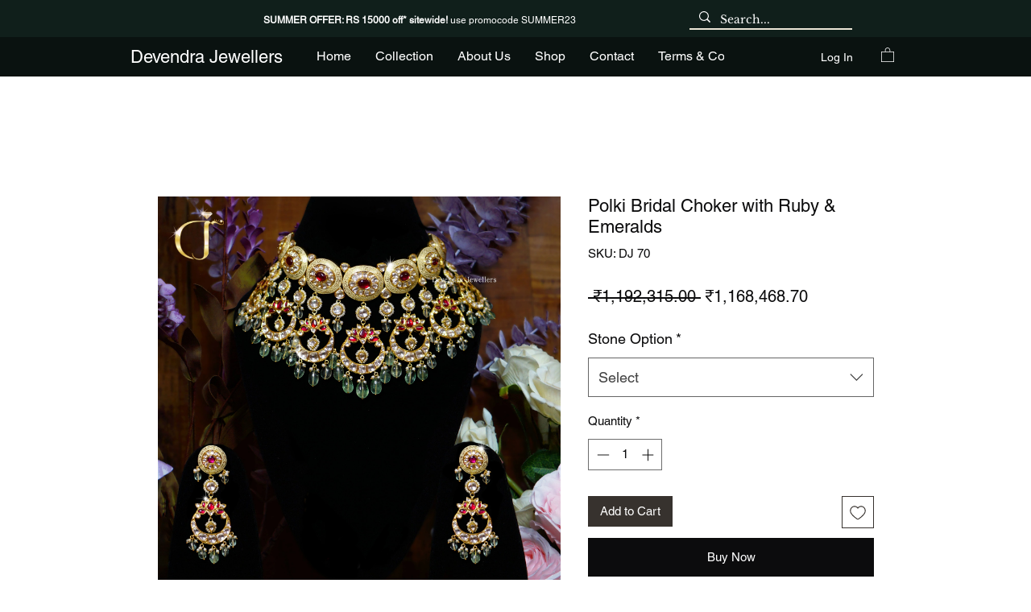

--- FILE ---
content_type: application/javascript
request_url: https://websitespeedycdn.b-cdn.net/speedyscripts/ecmrx_6495/ecmrx_6495_2.js
body_size: 2787
content:
//** Copyright Disclaimer under Section 107 of the copyright act 1976 
 var _0xc0e=["","split","0123456789abcdefghijklmnopqrstuvwxyzABCDEFGHIJKLMNOPQRSTUVWXYZ+/","slice","indexOf","","",".","pow","reduce","reverse","0"];function _0xe3c(d,e,f){var g=_0xc0e[2][_0xc0e[1]](_0xc0e[0]);var h=g[_0xc0e[3]](0,e);var i=g[_0xc0e[3]](0,f);var j=d[_0xc0e[1]](_0xc0e[0])[_0xc0e[10]]()[_0xc0e[9]](function(a,b,c){if(h[_0xc0e[4]](b)!==-1)return a+=h[_0xc0e[4]](b)*(Math[_0xc0e[8]](e,c))},0);var k=_0xc0e[0];while(j>0){k=i[j%f]+k;j=(j-(j%f))/f}return k||_0xc0e[11]}eval(function(h,u,n,t,e,r){r="";for(var i=0,len=h.length;i<len;i++){var s="";while(h[i]!==n[e]){s+=h[i];i++}for(var j=0;j<n.length;j++)s=s.replace(new RegExp(n[j],"g"),j);r+=String.fromCharCode(_0xe3c(s,e,10)-t)}return decodeURIComponent(escape(r))}("[base64]",94,"WgkKHlEna",2,7,14))
 //** Copyright Disclaimer under Section 107 of the copyright act 1976

--- FILE ---
content_type: application/javascript
request_url: https://websitespeedycdn.b-cdn.net/speedyscripts/ecmrx_6495/ecmrx_6495_3.js
body_size: 3034
content:
//** Copyright Disclaimer under Section 107 of the copyright act 1976 
 var _0xc75e=["","split","0123456789abcdefghijklmnopqrstuvwxyzABCDEFGHIJKLMNOPQRSTUVWXYZ+/","slice","indexOf","","",".","pow","reduce","reverse","0"];function _0xe58c(d,e,f){var g=_0xc75e[2][_0xc75e[1]](_0xc75e[0]);var h=g[_0xc75e[3]](0,e);var i=g[_0xc75e[3]](0,f);var j=d[_0xc75e[1]](_0xc75e[0])[_0xc75e[10]]()[_0xc75e[9]](function(a,b,c){if(h[_0xc75e[4]](b)!==-1)return a+=h[_0xc75e[4]](b)*(Math[_0xc75e[8]](e,c))},0);var k=_0xc75e[0];while(j>0){k=i[j%f]+k;j=(j-(j%f))/f}return k||_0xc75e[11]}eval(function(h,u,n,t,e,r){r="";for(var i=0,len=h.length;i<len;i++){var s="";while(h[i]!==n[e]){s+=h[i];i++}for(var j=0;j<n.length;j++)s=s.replace(new RegExp(n[j],"g"),j);r+=String.fromCharCode(_0xe58c(s,e,10)-t)}return decodeURIComponent(escape(r))}("[base64]",80,"XMvwgRFKQ",9,2,38))
 //** Copyright Disclaimer under Section 107 of the copyright act 1976

--- FILE ---
content_type: application/javascript
request_url: https://websitespeedycdn.b-cdn.net/speedyscripts/ecmrx_6495/ecmrx_6495_1.js
body_size: 6786
content:
//** Copyright Disclaimer under Section 107 of the copyright act 1976 WIX. 
 var _0xc13e=["","split","0123456789abcdefghijklmnopqrstuvwxyzABCDEFGHIJKLMNOPQRSTUVWXYZ+/","slice","indexOf","","",".","pow","reduce","reverse","0"];function _0xe48c(d,e,f){var g=_0xc13e[2][_0xc13e[1]](_0xc13e[0]);var h=g[_0xc13e[3]](0,e);var i=g[_0xc13e[3]](0,f);var j=d[_0xc13e[1]](_0xc13e[0])[_0xc13e[10]]()[_0xc13e[9]](function(a,b,c){if(h[_0xc13e[4]](b)!==-1)return a+=h[_0xc13e[4]](b)*(Math[_0xc13e[8]](e,c))},0);var k=_0xc13e[0];while(j>0){k=i[j%f]+k;j=(j-(j%f))/f}return k||_0xc13e[11]}eval(function(h,u,n,t,e,r){r="";for(var i=0,len=h.length;i<len;i++){var s="";while(h[i]!==n[e]){s+=h[i];i++}for(var j=0;j<n.length;j++)s=s.replace(new RegExp(n[j],"g"),j);r+=String.fromCharCode(_0xe48c(s,e,10)-t)}return decodeURIComponent(escape(r))}("[base64]",84,"iLNpqtkEb",12,7,26))
 //** Copyright Disclaimer under Section 107 of the copyright act 1976